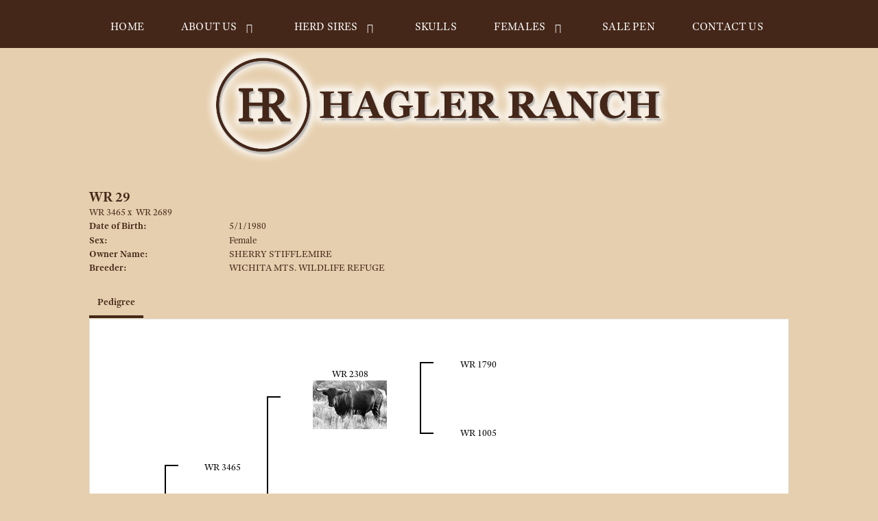

--- FILE ---
content_type: text/html; charset=utf-8
request_url: http://www.haglerlonghorns.com/Default.aspx?AnimalID=3673&Name=WR29&sid=1436
body_size: 42505
content:

<!DOCTYPE html>
<html>
<head id="Head1"><meta name="robots" content="noindex" /><title>
	WR 29
</title><meta name="Keywords" /><meta name="Description" /><meta name="copyright" content="2026&amp;nbsp;Hagler Longhorns" /><meta name="msvalidate.01" content="10AEC6DFD0F450EFBED6288FCA9D0301" />
        <meta name="viewport" content="width=device-width, initial-scale=1.0" />
    <style id="StylePlaceholder" type="text/css">
        </style><link href="/css/bootstrap.min.css" rel="stylesheet" /><link href="/font-awesome-4.7.0/css/font-awesome.min.css" rel="stylesheet" /><link rel="stylesheet" type="text/css" href="/javascript/magnific-popup/magnific-popup.css?v=1172017" />
    <script src="/javascript/HH_JScript.js" type="text/javascript"></script>
    <script src="/javascript/jquery-1.12.4.min.js" type="text/javascript"></script>
    <script src="/javascript/bootstrap.min.js" type="text/javascript"></script>    
    <script type="text/javascript" src='https://www.google.com/recaptcha/api.js'></script>

<script language="javascript" src="/javascript/animaldetailcarousel.js" ></script><meta property="og:image" content="http://www.haglerlonghorns.com/Sites/473/logo.png" /><link href="/Telerik.Web.UI.WebResource.axd?d=PMrIT5dOWaVYIcpFWUE4nM7uSL-evdKDcWDBRtdMmWKyhC_VmyOTM6RcCfxBLja5ORp1ecehI88FlTttEUegrlZIUmsWvMusFOwptMuEJWs-d42_Nk8v9Ha7DSp4chO10&amp;t=638840874637275692&amp;compress=1&amp;_TSM_CombinedScripts_=%3b%3bTelerik.Web.UI%2c+Version%3d2025.1.416.462%2c+Culture%3dneutral%2c+PublicKeyToken%3d121fae78165ba3d4%3aen-US%3aced1f735-5c2a-4218-bd68-1813924fe936%3a1e75e40c%3ad7e35272%3a505983de%3aa957bcf1" type="text/css" rel="stylesheet" /><link id="phResponsiveWebsiteCSS" rel="stylesheet" type="text/css" href="css/responsive.css?638929942655171721" /><link id="hostdefault" rel="stylesheet" type="text/css" href="/Sites/0/default.css?637479354207077143" /><link id="skindefault" rel="stylesheet" type="text/css" href="/Sites/473/Skins/skin.css?638959839544360192" /><link rel="icon" href="/Sites/473/image/favicon.png" /><link rel="apple-touch-icon" href="/Sites/473/image/favicon.png" /><link rel="icon" href="/Sites/473/image/favicon.png" /></head>
<body id="Body">
    <noscript>
        Your browser does not have javascript/scripting enabled. To proceed, you must enable
        javascript/scripting.
    </noscript>
    <form name="form1" method="post" action="http://www.haglerlonghorns.com/Default.aspx?AnimalID=3673&amp;Name=WR29&amp;sid=1436" id="form1" enctype="multipart/form-data" style="height: 100%;">
<div>
<input type="hidden" name="ScriptManager1_TSM" id="ScriptManager1_TSM" value="" />
<input type="hidden" name="StyleSheetManager1_TSSM" id="StyleSheetManager1_TSSM" value="" />
<input type="hidden" name="__EVENTTARGET" id="__EVENTTARGET" value="" />
<input type="hidden" name="__EVENTARGUMENT" id="__EVENTARGUMENT" value="" />
<input type="hidden" name="__VIEWSTATE" id="__VIEWSTATE" value="4bOPjUb3/LbK98NXgSW+IGRLBc5HFssZj8MfVERP+BXxtZioWd++8e1xsDLcApQv0AHXHj5VLOLRN/lSE7PF202bbWIqX3FbCKSVMi3AlzbllmUJPn9Q7HF2+87xtmgGjgKdE9oTJqe/+3FYhgcbQwFk2XCVUzbXZXF4d7FtwGxUBuf55mTjS9DpKmr4SwEgMtW8rc10gIzkyoOynhSSKLP3RGYQIIJsspYeiRKkkzG+ywR4YCmjCu/Rc+39t2s4wOayKrbstfARtebBpRjrXOhyXgSfq2dMIPdUomZG2e4ON/6iMHYsN3Hf3tHEUg85SQGViFVyzWzPhxbDYtZgs/L/vU3gT4XxU/AChGdrRlC33KKQL/Jo6ZD19o6kA/ApBVd6vwKTGFgvjTkkShW80dtsITeNwGPnU9lC3Q3tUXWPMVj3SPzOy67et/yyo2hJXY535g2g+ModIEvZBElFvc5jGu5HOsY1IhJrVSzFc7KObNMP0jZBYCssjVvoUxcMywk4RibJ3lrE6nXEZ1XYBcRtS2Ej+BqFmUSR9qpLED0zN1sf9EYCCms7V4BWfasVupr3co+A1jUaT0VbRFFT4stuJD3KntxaeTcBul4r88Uf8mt3QsFkXEYewgPapSvV/Zg/6/[base64]/MHCoZp3Se+yvn0u8vvg1esBflsZT7yXNTZb3mY5sA0Qth1Zr8gz2LhHQV7fA2xVfuGr3TswdgxJNSppN6pI1Ex1iRyVyWNaguK5ldHG+vH5L3/UmGQso2zm/hcoB5nkJBp9bHyHjUGtzUD/4UyEZeP7NxjqmRn1uMcwrwoGE+CtId9A6Tr5eFYIrwt0Y0z9MLSp0WEnhHssrxVf38wE1ei0cGang2oC9XuQxjzLDf+4avUsL4sIWFLm2NhT39Jh//hnrQuFleRFJZ0CT82UWisxA2JKESzJpW7cg3bsuqsFEaDsBvCOKM65AJXOg6tKYyz3DRqlXu/jScc0RQBqzsBsJ6D+oiLSsS19SbZv4dAoOYB/zwQUHnc+FHmMyGh1pd3gaKSiJO6Z4HIstBahWEYRCz2DqGOeettwK8ho6+YpaBOSdlOQHxSDd63HPDS1qWm1EuFkbvHOdLehyk3rcxmV6aWxeu9nHdONumllrgV5oOXU/rAarhnoNTJJ8yXE5FTIyJVzxIGQh6cjjO1XYVhjbAcZtfXQLsLmDp0IAH4G5RkCQmT4ZHyiiL/41oONK0c6e4wg5iHE+zJ3Y1OpkmXR/7M42WU4Kr76WXVLH41GK6CWJtozk6s330iGiw+9UXFNo8YmB+XNfOJMBZ0ZjEvvy+F0MF112DX/exkS67Vsd1qpxJRbU6cv9e9dAU3O9rIbyCYJPXs6UzAJn9nSMV1ALnxqsvvljq/O36asc4RxrSDTOqCl+6VEwFVbqjP5ku+uq2Ll/[base64]/de6pZlyz7MENVrg+GKxHH7pTgaDlIihQ0AYXrx0RammTcWz1Q08WfMnQkos4uh21A4L5UFveOukEtIvkr5a91wJxww6fGtppQ+ZV7o/WCuTT1VFgGPkaBrIZDULjk1LhXEN+qtCYFlT8qjK/fhcGrl4j7xmDd83KlpaeduwFcKJGeAqVufXUVSDbf4Jlz/oNDqvceWsaT7smEPeKl4CwFSUnN+3k5aY3ECt/YTDOKQD3GBzo2hP8AD5wykxwKbYJZdk1hD498Z1gbzMAXAai6LFKRlWREQ/0HY76jC+Ag7dF2iKhztuFqjOW2j0usmfMiOvQyYSsVshL7LQXV8G8uR8JibMoEfa2JqKPQY+pShLGc6oXMBTgiKtESRoV+OowxuF/oMyS5a/QCcYY7/wvOvS837lI8dMUFdJzzzlhCodlzIYMUuTpq/9i7Eq10nl0kLJw9tRDT/BrX2pojr55JwWQH2jV41h2RFOltaqLGITxjHi/ZeNxn+wrOouJCea+NY8S07ONpMgL3WC1aQ0Q0BIHRsF7T+89wLPnU6ZHZHw8T3kWxtJYwe1ho/BRf96rl5I5nX7OmaqFSUIjr6ocb9ZfWo0cSK089r9lXACVumkmqBVvA+N7D27ks9zgvgkgsFohMQQo8B6Dndd20mtOIiXDMwXcTZYJR6PZ1aY5ncZZUbJGUboBt/T1hWB83pyDERobYsBPkTyZL1DESfiyoJ1WlG85CW1JUgWZY0KzfGWVtDaTpl5vKH/nOevJRAJSIugiGSbe107h5uYLuHofAPmVU+hxPE17Ja5nxOn31rtfnjLnk42i293VzQ3xDW6d47KF7KXwNB8Kl6XhBUWcmW8adcA4zgwv54NXJLYkd/poQ6zLSNiAdO/Ras0vjLqIUxOzqguwhUsXlhJ84tti2mMbe48ePLU+CGCGvl/xryD0aT+wWTYErxSsZHgK8q1JzKxNVOAeR5zMW4DVHe7bqIvoTWW+s3Rdzi0alvRP1m2Doipt4FbwFfG7lINiXK0YWMZc8oooBByUKJN24XeKkEqui+6QaMmwhEx2vHvjkp7qu+5X3Q3sU5/iSZCn3L2/YYW4DG2boI4yUyU7yGjFkEOpmg2nK7gU4Z9Q/FJp/T+kJdiPqOvD4UDxMDxg5ZKO5vGiX9lmVMD9sV180rSISPtYlwcAUxB2bqn8oZIDgwutegRTMhK/2657GuaOKTdII0iblpvlOW/xdeTRfsb2Esw3sU2J+SQta91xo2/WnyEw4nPFUZMKeJebZdOqMkamuoX3VXqo0zjVq23FYFOcUuXBzFB536TGvqHJK4F+scRJ2t7Mv6mUKbnGQ3+Jonw=" />
</div>

<script type="text/javascript">
//<![CDATA[
var theForm = document.forms['form1'];
if (!theForm) {
    theForm = document.form1;
}
function __doPostBack(eventTarget, eventArgument) {
    if (!theForm.onsubmit || (theForm.onsubmit() != false)) {
        theForm.__EVENTTARGET.value = eventTarget;
        theForm.__EVENTARGUMENT.value = eventArgument;
        theForm.submit();
    }
}
//]]>
</script>


<script src="/WebResource.axd?d=pynGkmcFUV13He1Qd6_TZNZr42xUqmA1cu5uT6JWy71MV02kNwuLGL617JfsWitqyEH-aZNltMZEefcYkF3E3w2&amp;t=638901356248157332" type="text/javascript"></script>


<script src="/Telerik.Web.UI.WebResource.axd?_TSM_HiddenField_=ScriptManager1_TSM&amp;compress=1&amp;_TSM_CombinedScripts_=%3b%3bAjaxControlToolkit%2c+Version%3d4.1.50401.0%2c+Culture%3dneutral%2c+PublicKeyToken%3d28f01b0e84b6d53e%3aen-US%3a5da0a7c3-4bf6-4d4c-b5d5-f0137ca3a302%3aea597d4b%3ab25378d2%3bTelerik.Web.UI%2c+Version%3d2025.1.416.462%2c+Culture%3dneutral%2c+PublicKeyToken%3d121fae78165ba3d4%3aen-US%3aced1f735-5c2a-4218-bd68-1813924fe936%3a16e4e7cd%3a33715776%3af7645509%3a24ee1bba%3ac128760b%3a1e771326%3a88144a7a%3a8c2d243e" type="text/javascript"></script>
<div>

	<input type="hidden" name="__VIEWSTATEGENERATOR" id="__VIEWSTATEGENERATOR" value="CA0B0334" />
</div>
        <script type="text/javascript">
//<![CDATA[
Sys.WebForms.PageRequestManager._initialize('ScriptManager1', 'form1', ['tamsweb$pagemodule_AnimalDetail$uptPnlProgeny',''], [], [], 90, '');
//]]>
</script>

        
        <div>
            

<link href="https://use.fontawesome.com/releases/v5.12.1/css/all.css" rel="stylesheet">
    <link rel="stylesheet" href="https://use.typekit.net/tzw8hca.css">


<div id="amsweb_skinPageLayout" class="t-container t-container-fluid">
	<div class="t-container-inner">
		<header>
			<div class="t-row page-navigation">
				<div class="nav-container">
					
                                <nav class="navbar navbar-default adminHide">
                                    
<div class="radmenu-responsive">
<div id="amsweb_RADMENU1_radNavigation" class="RadNavigation RadNavigation_Default" style="height:30px;">
						<!-- 2025.1.416.462 --><div class="rnvRootGroupWrapper">
							<ul class="rnvRootGroup rnvGroup">
								<li class="rnvItem rnvFirst"><a class="rnvRootLink rnvLink" title="Home" href="/Default.aspx?action=home"><span class="rnvText">Home</span></a></li><li class="rnvItem"><a class="rnvRootLink rnvLink" title="About Us" href="/About-Us"><span class="rnvText">About Us</span><span class="rnvToggle radIcon"></span></a><div class="rnvSlide">
									<div class="radPopup rnvPopup">
										<ul class="rnvUL">
											<li class="rnvItem rnvFirst rnvLast"><a class="rnvLink" title="Around the Ranch" href="/Gallery"><span class="rnvText">Around the Ranch</span></a></li>
										</ul>
									</div>
								</div></li><li class="rnvItem"><a class="rnvRootLink rnvLink" title="Herd Sires" href="/Longhorn-Herd-Sires"><span class="rnvText">Herd Sires</span><span class="rnvToggle radIcon"></span></a><div class="rnvSlide">
									<div class="radPopup rnvPopup">
										<ul class="rnvUL">
											<li class="rnvItem rnvFirst rnvLast"><a class="rnvLink" title="Prospects" href="/Prospects"><span class="rnvText">Prospects</span></a></li>
										</ul>
									</div>
								</div></li><li class="rnvItem"><a class="rnvRootLink rnvLink" title="Skulls" href="/Skulls"><span class="rnvText">Skulls</span></a></li><li class="rnvItem"><a class="rnvRootLink rnvLink" title="Females" href="/Females"><span class="rnvText">Females</span><span class="rnvToggle radIcon"></span></a><div class="rnvSlide">
									<div class="radPopup rnvPopup">
										<ul class="rnvUL">
											<li class="rnvItem rnvFirst"><a class="rnvLink" title="80&quot;" href="/80"><span class="rnvText">80"</span></a></li><li class="rnvItem"><a class="rnvLink" title="70&quot;" href="/70"><span class="rnvText">70"</span></a></li><li class="rnvItem"><a class="rnvLink" title="Rising Stars" href="/Rising-Stars"><span class="rnvText">Rising Stars</span></a></li><li class="rnvItem"><a class="rnvLink" title="2023" href="/2023-longhorns"><span class="rnvText">2023</span></a></li><li class="rnvItem"><a class="rnvLink" title="2024" href="/2024"><span class="rnvText">2024</span></a></li><li class="rnvItem rnvLast"><a class="rnvLink" title="2025" href="/2025-Heifers"><span class="rnvText">2025</span></a></li>
										</ul>
									</div>
								</div></li><li class="rnvItem"><a class="rnvRootLink rnvLink" title="Sale Pen" href="/Longhorn-Sale-Pen"><span class="rnvText">Sale Pen</span></a></li><li class="rnvItem rnvLast"><a class="rnvRootLink rnvLink" title="Contact Us" href="/Contact-Us"><span class="rnvText">Contact Us</span></a></li>
							</ul>
						</div><div class="rnvHiddenGroups">
							
						</div><input id="amsweb_RADMENU1_radNavigation_ClientState" name="amsweb_RADMENU1_radNavigation_ClientState" type="hidden" />
					</div>
</div>

                                </nav>
                            
				</div>
			</div>
		</header><div class="t-row adminHide page-logo2">
			
                <div class="logo2-container">
                    <div class="logo2-content-container">
                        <a class="adminHide logo2" href="/">
                            <img src="/Sites/473/Skins/images/logo.png" alt="Hagler Ranch Logo" height="68" width="700">
                        </a>
                    </div>
                </div>
            
		</div><div class="content-container main-content">
			<div class="t-col t-col-12">
				<div class="t-col-inner">
					
                    <div id="amsweb_contentpane"><div id="amsweb_PageModulePanelOuterpagemodule_AnimalDetail" class="PageModulePanelOuter">
						<div id="amsweb_PageModulePanelpagemodule_AnimalDetail" class="PageModulePanel">
							

<style type="text/css">
    .Content_Wrapper, .Boxes_Wrapper {
        overflow: hidden;
        position: relative; /* set width ! */
    }

    .Content, .Boxes_Content {
        position: absolute;
        top: 0;
        left: 0;
    }

    .Boxes {
        width: 400px;
        height: 100px;
    }

    .Boxes_Wrapper {
        width: 400px;
        height: 116px;
        top: 0px;
        left: 5px;
        white-space: nowrap;
    }

        .Boxes_Wrapper img {
            display: inline;
        }

    .BoxesSlider {
        width: 400px;
        margin: 4px 0 0px;
    }

        .BoxesSlider .radslider {
            margin: 0 auto;
        }

    .infiniteCarousel {
        position: relative;
        height: 120px;
        text-align: center;
        overflow: hidden;
    }

        .infiniteCarousel .wrapper {
            width: 272px;
            overflow: auto;
            min-height: 11em;
            position: absolute;
            left: 0;
            right: 0;
            top: 0;
            height: 120px;
            margin: 0 auto;
        }

            .infiniteCarousel .wrapper ul {
                width: 9999px;
                list-style-image: none;
                list-style-position: outside;
                list-style-type: none;
                position: absolute;
                top: 0;
                margin: 0;
                padding: 0;
            }

        .infiniteCarousel ul li {
            display: block;
            float: left;
            width: 136px;
            height: 110px;
            padding-top: 10px;
            font-size: 11px;
            font-family: Arial;
            text-align: center;
            margin: 0 auto;
        }

            .infiniteCarousel ul li b {
                font-size: 11.5px;
                font-weight: 700;
                font-family: Arial;
                display: block;
                margin-top: 7px;
            }

            .infiniteCarousel ul li a, .infiniteCarousel ul li a:active, .infiniteCarousel ul li a:visited {
                text-decoration: none;
                border: hidden;
                border: 0;
                border: none;
            }

        .infiniteCarousel .forward {
            background-position: 0 0;
            right: 0;
            display: block;
            background: url(/Images/next.gif) no-repeat 0 0;
            text-indent: -9999px;
            position: absolute;
            top: 10px;
            cursor: pointer;
            height: 66px;
            width: 27px;
        }

        .infiniteCarousel .back {
            background-position: 0 -72px;
            left: 0;
            display: block;
            background: url(/Images/prev.gif) no-repeat 0 0;
            text-indent: -999px;
            position: absolute;
            top: 10px;
            cursor: pointer;
            height: 66px;
            width: 27px;
        }

        .infiniteCarousel .thumbnail {
            width: 108px;
        }

    a img {
        border: none;
    }

    .addthis_counter, .addthis_counter .addthis_button_expanded {
        color: #000 !important;
    }

    .animalMedical td.rgSorted {
        background-color: #fff !important;
    }

    .animalMedical th.rgSorted {
        border: 1px solid;
        border-color: #fff #dcf2fc #3c7fb1 #8bbdde;
        border-top-width: 0;
        background: 0 -2300px repeat-x #a6d9f4 url(/WebResource.axd?d=GGZuOoGk3rktUs6hQ4y52R0V5dTjV4oW5fpDU3d6XmNsF4laJnOh1Ck4RhYZH4bDenKzZ9KeDhaP4LrwlE8AS0AfYuBf-ccWkDQ6xbX1KVp4qZhB0Ly-EZl99rh3Hr2aa0To_bbdG6NXSXdqEXJ-u8QKBzQQXTYYTg_sgdFChZA1&t=636138644440371322);
    }
</style>
<script language="javascript" type="text/javascript">
    $(document).ready(function () {
        showCarousel();
    });

    function showCarousel() {
        $('.infiniteCarousel').infiniteCarousel();
        $(".infiniteCarousel").show();
    }

    var initialValue;
    var initialValue2;

    function HandleClientLoaded2(sender, eventArgs) {
        initialValue2 = sender.get_minimumValue();
        HandleClientValueChange2(sender, null);
    }

    function HandleClientValueChange2(sender, eventArgs) {
        var wrapperDiv = document.getElementById('boxes_wrapper');
        var contentDiv = document.getElementById('boxes_content');

        var oldValue = (eventArgs) ? eventArgs.get_oldValue() : sender.get_minimumValue();
        var change = sender.get_value() - oldValue;

        var contentDivWidth = contentDiv.scrollWidth - wrapperDiv.offsetWidth;
        var calculatedChangeStep = contentDivWidth / ((sender.get_maximumValue() - sender.get_minimumValue()) / sender.get_smallChange());

        initialValue2 = initialValue2 - change * calculatedChangeStep;

        if (sender.get_value() == sender.get_minimumValue()) {
            contentDiv.style.left = 0 + 'px';
            initialValue2 = sender.get_minimumValue();
        }
        else {
            contentDiv.style.left = initialValue2 + 'px';
        }
    }

    function loadLargeImage(filename, videoUrl,  date, comments, CourtesyOf) {
        var imgUrl = "/Photos/" + filename.replace("_thumb", "");

        // clear any video iframes
        $("#amsweb_pagemodule_AnimalDetail_divMainImageVideo").children().remove();

        // toggle visibility of video player and image viewer
        $("#amsweb_pagemodule_AnimalDetail_divMainImagePhoto").css("visibility", videoUrl ? "hidden" : "visible");
        $("#amsweb_pagemodule_AnimalDetail_divMainImageVideo").css("visibility", videoUrl ? "visible" : "hidden");

        // process image as normal
        $("#amsweb_pagemodule_AnimalDetail_divMainImagePhoto").css("height", "auto");
        $("#amsweb_pagemodule_AnimalDetail_imgAnimal")[0].style.height = "";
        $("#amsweb_pagemodule_AnimalDetail_imgAnimal")[0].src = imgUrl;
        var onclick = $("#amsweb_pagemodule_AnimalDetail_hypLargeImage")[0].getAttribute("onclick");

        if (typeof (onclick) != "function") {
            $("#amsweb_pagemodule_AnimalDetail_hypLargeImage")[0].setAttribute('onClick', 'window.open("' + imgUrl + '","window","toolbar=0,directories=0,location=0,status=1,menubar=0,resizeable=1,scrollbars=1,width=850,height=625")');
        } else {
            $("#amsweb_pagemodule_AnimalDetail_hypLargeImage")[0].onclick = function () { window.open('"' + imgUrl + '"', "window", "toolbar=0,directories=0,location=0,status=1,menubar=0,resizeable=1,scrollbars=1,width=850,height=625"); };
        }
        $("#amsweb_pagemodule_AnimalDetail_litImageDate")[0].innerHTML = "";
        if (date != "")
            $("#amsweb_pagemodule_AnimalDetail_litImageDate")[0].innerHTML = "Date of Photo: " + date.replace(" 12:00:00 AM", "");
        $("#amsweb_pagemodule_AnimalDetail_litImageDescription")[0].innerHTML = "";
        if (CourtesyOf != "")
            $("#amsweb_pagemodule_AnimalDetail_litImageDescription")[0].innerHTML = "Courtesy of " + CourtesyOf;

        $("#imageComments")[0].innerHTML = "";
        if (comments != "")
            $("#imageComments")[0].innerHTML = comments;

        // add video embed or hide it
        if (videoUrl) {
            // squish the image (since we're using visibility instead of display)
            $("#amsweb_pagemodule_AnimalDetail_divMainImagePhoto").css("height", "0");

            // build the embed element
            videoUrl = videoUrl.replace("&t=", "?start=");
            var embed = "<iframe style=\"width: 100%; height: 250px;\" src=\"https://www.youtube.com/embed/";
            embed += videoUrl;
            embed += "\" frameborder=\"0\" allow=\"accelerometer; autoplay; encrypted-media; gyroscope; picture-in-picture\" allowfullscreen></iframe>";

            // add the youtube embed iframe
            $("#amsweb_pagemodule_AnimalDetail_divMainImageVideo").append(embed);
        }
    }

</script>

<script src="javascript/jellekralt_responsiveTabs/js/jquery.responsiveTabs.js?v=2"></script>
<link type="text/css" rel="stylesheet" href="javascript/jellekralt_responsiveTabs/css/responsive-tabs.css" />

<div class="t-container t-container-fluid">
								<div class="t-container-inner">
									<div class="t-row">
										<div class="t-col t-col-7 t-col-xs-12 t-col-sm-12">
											<div class="t-col-inner">
												
                    <!-- Right Hand Column Animal Details -->
                    <div class="t-row">
													<div class="t-col t-col-12">
														<div class="t-col-inner">
															
                                <!-- Animal Name -->
                                
                                <h2 class="PageHeadingTitle" style="margin: 0px; padding: 0px;">
                                    WR 29</h2>
                            
														</div>
													</div>
												</div>
                    <div class="t-row">
													<div id="amsweb_pagemodule_AnimalDetail_tcolSireDam" class="t-col t-col-12">
														<div class="t-col-inner">
															
                                <!-- Animal Father x Mother -->
                                <a href='/Default.aspx?AnimalID=1215&Name=WR3465&sid=1436'>WR 3465</a>
                                x&nbsp;
                                <a href='/Default.aspx?AnimalID=12432&Name=WR2689&sid=1436'>WR 2689</a>
                            
														</div>
													</div>
												</div>
                    <!-- Animal Date of Birth -->
                    <div id="amsweb_pagemodule_AnimalDetail_tRowDOB" class="t-row">
													<div class="t-col t-col-4 t-col-xs-12 t-col-sm-12">
														<div class="t-col-inner">
															
                                <span class="fieldLabel">Date of Birth:</span>
                            
														</div>
													</div><div class="t-col t-col-4 t-col-xs-12 t-col-sm-12">
														<div class="t-col-inner">
															
                                5/1/1980
                            
														</div>
													</div>
												</div>
                    <!-- Description information -->
                    <div class="t-row">
													<div class="t-col t-col-4 t-col-xs-12 t-col-sm-12 fieldLabel">
														<div class="t-col-inner">
															
                                
                            
														</div>
													</div><div class="t-col t-col-8 t-col-xs-12 t-col-sm-12">
														<div class="t-col-inner">
															
                                
                            
														</div>
													</div>
												</div>
                    <!-- Animal Info detail rows -->
                    
                            <div class="t-row">
													<div class="t-col t-col-4 t-col-xs-12 t-col-sm-12">
														<div class="t-col-inner">
															
                                        <span class="fieldLabel">
                                            Sex:
                                        </span>
                                    
														</div>
													</div><div class="t-col t-col-8 t-col-xs-12 t-col-sm-12">
														<div class="t-col-inner">
															
                                        <div class="animal-detail-comments">
                                            Female
                                        </div>
                                    
														</div>
													</div>
												</div>
                        
                            <div class="t-row">
													<div class="t-col t-col-4 t-col-xs-12 t-col-sm-12">
														<div class="t-col-inner">
															
                                        <span class="fieldLabel">
                                            Owner Name:
                                        </span>
                                    
														</div>
													</div><div class="t-col t-col-8 t-col-xs-12 t-col-sm-12">
														<div class="t-col-inner">
															
                                        <div class="animal-detail-comments">
                                            SHERRY STIFFLEMIRE
                                        </div>
                                    
														</div>
													</div>
												</div>
                        
                            <div class="t-row">
													<div class="t-col t-col-4 t-col-xs-12 t-col-sm-12">
														<div class="t-col-inner">
															
                                        <span class="fieldLabel">
                                            Breeder:
                                        </span>
                                    
														</div>
													</div><div class="t-col t-col-8 t-col-xs-12 t-col-sm-12">
														<div class="t-col-inner">
															
                                        <div class="animal-detail-comments">
                                            WICHITA MTS. WILDLIFE REFUGE
                                        </div>
                                    
														</div>
													</div>
												</div>
                        
                    
                    <!-- Other site -->
                    
                    <div class="t-row">

												</div>
                
											</div>
										</div>
									</div><div class="t-row animal-detail-tabs">
										<div id="amsweb_pagemodule_AnimalDetail_viewAnimal" class="t-col t-col-12">
											<div class="t-col-inner">
												
                    <div id="tabsAnimalInfo">
                        <ul>
                            <li id="amsweb_pagemodule_AnimalDetail_tpPedigree"><a href="#tabPedigree">Pedigree</a></li>
                            
                            
                            
                            
                            
                            
                            
                            
                            
                        </ul>

                        <div id="tabPedigree">
                            <div id="amsweb_pagemodule_AnimalDetail_trowPedigree" class="t-row">
													<div class="t-col t-col-12 table-responsive animal-pedigree scrollbar-outer">
														<div class="t-col-inner">
															
                                        
<style>
    #pedigree {
        height: 800px;
    }

        #pedigree td {
            padding-left: 10px;
            padding-right: 10px;
            margin: 0px;
        }

    a.crumbImage img {
        min-width: 108px;
    }

    .line {
        border-top: solid 2px black;
        border-bottom: solid 2px black;
        border-left: solid 2px black;
        width: 20px;
    }

    .line-big {
        height: 405px;
    }

    .line-medium {
        height: 205px;
    }

    .line-small {
        height: 105px;
    }
</style>

<table id="pedigree">
    <tbody>
        <tr>
            <td valign="middle" align="center" rowspan="8">
                WR 29
                <br />
                <a id="amsweb_pagemodule_AnimalDetail_ctrlPedigree_imgRoot" title="WR 29" class="crumbImage"></a>
            </td>
            <td valign="middle" align="center" rowspan="8">
                <div class="line line-big"></div>
            </td>
            <td valign="middle" align="center" rowspan="4" height="400px">
                <div class="pedigreeLink">
                    <span><a href='Default.aspx?AnimalID=1215&Name=WR3465&sid=1436'>WR 3465</a>
                </div>
                <a id="amsweb_pagemodule_AnimalDetail_ctrlPedigree_imgSire" title="WR 3465" class="crumbImage" href="Default.aspx?AnimalID=1215&amp;Name=WR3465"></a>
            </td>
            <td valign="middle" align="center" rowspan="4">
                <div class="line line-medium"></div>
            </td>
            <td valign="middle" align="center" rowspan="2" height="200px">
                <div class="pedigreeLink">
                    <span><a href='Default.aspx?AnimalID=2328&Name=WR2308&sid=1436'>WR 2308</a>
                </div>
                <a id="amsweb_pagemodule_AnimalDetail_ctrlPedigree_imgSireSire" title="WR 2308" class="crumbImage" href="Default.aspx?AnimalID=2328&amp;Name=WR2308"><img title="WR 2308" src="Photos/WR2308_thumb.jpg" alt="" style="border-width:0px;" /></a>
            </td>
            <td align="middle" align="center" rowspan="2">
                <div class="line line-small"></div>
            </td>
            <td valign="middle" align="center" height="100px">
                <div class="pedigreeLink">
                    <span><a href='Default.aspx?AnimalID=4463&Name=WR1790&sid=1436'>WR 1790</a>
                </div>
                <a id="amsweb_pagemodule_AnimalDetail_ctrlPedigree_imgSireSireSire" title="WR 1790" class="crumbImage" href="Default.aspx?AnimalID=4463&amp;Name=WR1790"></a>
            </td>
        </tr>
        <tr>
            <td valign="middle" align="center" height="100px">
                <div class="pedigreeLink">
                    <span><a href='Default.aspx?AnimalID=4726&Name=WR1005&sid=1436'>WR 1005</a>
                </div>
                <a id="amsweb_pagemodule_AnimalDetail_ctrlPedigree_imgSireSireDam" title="WR 1005" class="crumbImage" href="Default.aspx?AnimalID=4726&amp;Name=WR1005"></a>
            </td>
        </tr>
        <tr>
            <td valign="middle" align="center" rowspan="2" height="200px">
                <div class="pedigreeLink">
                    <span><a href='Default.aspx?AnimalID=5604&Name=WR1850&sid=1436'>WR 1850</a>
                </div>
                <a id="amsweb_pagemodule_AnimalDetail_ctrlPedigree_imgSireDam" title="WR 1850" class="crumbImage" href="Default.aspx?AnimalID=5604&amp;Name=WR1850"><img title="WR 1850" src="Photos/wr1850_thumb.jpg" alt="" style="border-width:0px;" /></a>
            </td>
            <td valign="middle" align="center" rowspan="2">
                <div class="line line-small"></div>
            </td>
            <td valign="middle" align="center" height="100px">
                <div class="pedigreeLink">
                    <span><a href='Default.aspx?AnimalID=3391&Name=WR1290&sid=1436'>WR 1290</a>
                </div>
                <a id="amsweb_pagemodule_AnimalDetail_ctrlPedigree_imgSireDamSire" title="WR 1290" class="crumbImage" href="Default.aspx?AnimalID=3391&amp;Name=WR1290"></a>
            </td>
        </tr>
        <tr>
            <td valign="middle" align="center" height="100px">
                <div class="pedigreeLink">
                    <span><a href='Default.aspx?AnimalID=3818&Name=WR977&sid=1436'>WR 977</a>
                </div>
                <a id="amsweb_pagemodule_AnimalDetail_ctrlPedigree_imgSireDamDam" title="WR 977" class="crumbImage" href="Default.aspx?AnimalID=3818&amp;Name=WR977"></a>
            </td>
        </tr>
        <tr>
            <td valign="middle" align="center" rowspan="4" height="400px">
                <div class="pedigreeLink">
                    <span><a href='Default.aspx?AnimalID=12432&Name=WR2689&sid=1436'>WR 2689</a>
                </div>
                <a id="amsweb_pagemodule_AnimalDetail_ctrlPedigree_imgDam" title="WR 2689" class="crumbImage" href="Default.aspx?AnimalID=12432&amp;Name=WR2689"></a>
            </td>
            <td valign="middle" align="center" rowspan="4">
                <div class="line line-medium"></div>
            </td>
            <td valign="middle" align="center" rowspan="2" height="200px">
                <div class="pedigreeLink">
                    
                </div>
                <a id="amsweb_pagemodule_AnimalDetail_ctrlPedigree_imgDamSire" class="crumbImage"></a>
            </td>
            <td valign="middle" align="center" rowspan="2">
                <div class="line line-small"></div>
            </td>
            <td valign="middle" align="center" height="100px">
                <div class="pedigreeLink">
                    
                </div>
                <a id="amsweb_pagemodule_AnimalDetail_ctrlPedigree_imgDamSireSire" class="crumbImage"></a>
            </td>
        </tr>
        <tr>
            <td valign="middle" align="center" height="100px">
                <div class="pedigreeLink">
                    
                </div>
                <a id="amsweb_pagemodule_AnimalDetail_ctrlPedigree_imgDamSireDam" class="crumbImage"></a>
            </td>
        </tr>
        <tr>
            <td valign="middle" align="center" rowspan="2" height="200px">
                <div class="pedigreeLink">
                    
                </div>
                <a id="amsweb_pagemodule_AnimalDetail_ctrlPedigree_imgDamDam" class="crumbImage"></a>
            </td>
            <td valign="middle" align="center" rowspan="2">
                <div class="line line-small"></div>
            </td>
            <td valign="middle" align="center" height="100px">
                <div class="pedigreeLink">
                    
                </div>
                <a id="amsweb_pagemodule_AnimalDetail_ctrlPedigree_imgDamDamSire" class="crumbImage"></a>
            </td>
        </tr>
        <tr>
            <td valign="middle" align="center" height="100px">
                <div class="pedigreeLink">
                    
                </div>
                <a id="amsweb_pagemodule_AnimalDetail_ctrlPedigree_imgDamDamDam" class="crumbImage"></a>
            </td>
        </tr>
    </tbody>
</table>

                                    
														</div>
													</div>
												</div>
                        </div>
                        <div id="tabHonorsAwards">
                            
                        </div>
                        <div id="tabSemen">
                            
                        </div>
                        <div id="tabEmbryo">
                            
                        </div>
                        <div id="tabBreeding">
                            
                        </div>
                        <div id="tabMeasurementHistory">
                            
                        </div>
                        <div id="tabMedical">
                            
                        </div>
                        <div id="tabRelevant">
                            
                        </div>
                        <div id="tabProgeny">
                            <div id="amsweb_pagemodule_AnimalDetail_uptPnlProgeny">
													
                                    
                                
												</div>
                        </div>
                        <div id="tabComments">
                            
                        </div>
                    </div>
                
											</div>
										</div>
									</div>
								</div>
							</div>
<script src="/javascript/jquery.scrollbar.min.js"></script>
<script>
    $('#tabsAnimalInfo').responsiveTabs({
        startCollapsed: 'accordion'
    });
    $(function () {
        $(".animal-detail-comments iframe").wrap("<div class='animal-detail-video'></div>");
    });
    jQuery(document).ready(function () {
        jQuery('.scrollbar-outer').scrollbar();
    });
</script>

						</div>
					</div></div>
                
				</div>
			</div>
		</div><footer class="t-row page-bottom adminHide">
			<div class="content-container">
				<div class="t-col t-col-4 t-col-xs-12 t-col-sm-12 bottom-left-col">
					<div class="t-col-inner">
						
                              <div itemscope itemtype="http://schema.org/Organization" class="form-group">
                                <div itemprop="name">Hagler Longhorns</div>
                                  Keith and Marcia Hagler
                                <div itemprop="address, city, state">3400 FM 1331 Taylor, TX 76574</div>
                                  <a href="tel:512035208518<" itemprop="telephone">Office: 512-352-8518</a><br>
                                <a href="tel:5129143333<" itemprop="telephone">Cell: 512-914-3333</a><br>
                                <a href="mailto:khagler@taylorautocredit.com" itemprop="email">khagler@taylorautocredit.com</a><br>
                            </div>
                        
					</div>
				</div><div class="t-col t-col-4 t-col-xs-12 t-col-sm-12 bottom-middle-col">
					<div class="t-col-inner">
						
                            <a href="https://www.facebook.com/" target="_blank">
                                        <i class="fab fa-facebook-f"></i></a><br>
                                    <div class="page-bottom-links">
                                <ul>
                                    <li>
                                        <a id="amsweb_Privacy1_hypPrivacy" class="SkinObject" href="PrivacyPolicy">Privacy Policy</a>
                                    </li>
                                    <li>
                                        <a id="amsweb_Terms1_hypTerms" class="SkinObject" href="TermsOfUse">Terms Of Use</a>
                                    </li>
                                    <li>
                                        <a id="amsweb_LOGINLINK1_hypLogin" class="SkinObject" href="javascript:popwin(&#39;https://www.hiredhandams.com/admin/default.aspx&#39;,&#39;toolbar=0,directories=0,location=0,status=1,menubar=0,scrollbars=1,menubar=0,titlebar=0,resizable=1&#39;,&#39;&#39;,&#39;&#39;)">Login</a>
                                    </li>
                                </ul>
                            </div>
                            <span id="amsweb_Copyright2_lblDate" class="SkinObject copyright">©2026 Hagler Longhorns</span><br>
                            <a id="amsweb_HHLOGO1_hypLogo" title="Hired Hand Software" class="HHLogo" href="http://www.hiredhandsoftware.com" style="display:inline-block;height:60px;"><img title="Hired Hand Software" src="images/logoMedium.png" alt="" style="border-width:0px;" /></a>
                        
					</div>
				</div><div class="t-col t-col-4 t-col-xs-12 t-col-sm-12 bottom-right-col">
					<div class="t-col-inner">
						<br>
                                <div itemscope itemtype="http://schema.org/Organization" class="form-group">
                                <div itemprop="name">Consultant</div>
                                  Justin Rombeck<br>
                                <a href="tel:8165361083<" itemprop="telephone">Cell: 816-536-1083</a><br>
                                <a href="mailto:justinthelonghornman@gmail.com" itemprop="email">justinthelonghornman@gmail.com</a><br>
                            </div>
                        
					</div>
				</div>
			</div>
		</footer>
	</div>
</div>
    
            <!-- Script to Activate the Carousel -->
    <script>
    $('.carousel').carousel({
        interval: 3000 //changes the speed
    })
    </script> 

<!-- Global site tag (gtag.js) - Google Analytics -->
<script async src="https://www.googletagmanager.com/gtag/js?id=G-WTY61KLR1T"></script>
<script>
window.dataLayer = window.dataLayer || [];
function gtag(){dataLayer.push(arguments);}
gtag('js', new Date());

gtag('config', 'G-WTY61KLR1T');
</script>


        </div>
    

<script type="text/javascript">
//<![CDATA[
window.__TsmHiddenField = $get('ScriptManager1_TSM');;(function() {
                        function loadHandler() {
                            var hf = $get('StyleSheetManager1_TSSM');
                            if (!hf._RSSM_init) { hf._RSSM_init = true; hf.value = ''; }
                            hf.value += ';Telerik.Web.UI, Version=2025.1.416.462, Culture=neutral, PublicKeyToken=121fae78165ba3d4:en-US:ced1f735-5c2a-4218-bd68-1813924fe936:1e75e40c:d7e35272:505983de:a957bcf1';
                            Sys.Application.remove_load(loadHandler);
                        };
                        Sys.Application.add_load(loadHandler);
                    })();Sys.Application.add_init(function() {
    $create(Telerik.Web.UI.RadNavigation, {"_renderMode":2,"_skin":"Default","clientStateFieldID":"amsweb_RADMENU1_radNavigation_ClientState","collapseAnimation":"{\"type\":12,\"duration\":200}","expandAnimation":"{\"type\":12,\"duration\":0}","nodesData":[{"text":"Home","navigateUrl":"/Default.aspx?action=home"},{"text":"About Us","navigateUrl":"/About-Us","nodes":[{"text":"Around the Ranch","navigateUrl":"/Gallery"}]},{"text":"Herd Sires","navigateUrl":"/Longhorn-Herd-Sires","nodes":[{"text":"Prospects","navigateUrl":"/Prospects"}]},{"text":"Skulls","navigateUrl":"/Skulls"},{"text":"Females","navigateUrl":"/Females","nodes":[{"text":"80\"","navigateUrl":"/80"},{"text":"70\"","navigateUrl":"/70"},{"text":"Rising Stars","navigateUrl":"/Rising-Stars"},{"text":"2023","navigateUrl":"/2023-longhorns"},{"text":"2024","navigateUrl":"/2024"},{"text":"2025","navigateUrl":"/2025-Heifers"}]},{"text":"Sale Pen","navigateUrl":"/Longhorn-Sale-Pen"},{"text":"Contact Us","navigateUrl":"/Contact-Us"}]}, {"nodeClicking":OnClientNodeClicking,"nodeMouseEnter":OnClientNodeMouseEnter,"nodeMouseLeave":OnClientNodeMouseLeave}, null, $get("amsweb_RADMENU1_radNavigation"));
});
//]]>
</script>
</form>
    <script src="/javascript/radMenuResponsive.js" type="text/javascript"></script>
</body>
</html>


--- FILE ---
content_type: text/css
request_url: http://www.haglerlonghorns.com/Sites/473/Skins/skin.css?638959839544360192
body_size: 7652
content:
body {
    color: #442719;
    font-family: "adobe-text-pro", serif;
    font-weight: 400;
    font-style: normal;
    font-size: 14px;
    background-color: #e6cfae;
}

.fa{
    display: inline-block;
    font: normal normal normal 14px/1 FontAwesome;
    font-size: 20px;
    text-rendering: auto;
    -webkit-font-smoothing: antialiased;
}

.carousel,
.item,
.active {
    height: 100%;
}

.carousel-inner {
    height: 500px;
}

.carousel-indicators {
    letter-spacing: 10px;
    bottom: 0px;
}

.carousel-indicators li {
    color: rgba(250,250,250,.5);
    border: 2px;
    background-color: transparent;
    border-style: solid;
    border-radius: 10px;
}

.carousel-indicators .active {
    background-color: #fff;
}

.fill {
    width: 100%;
    height: 100%;
    background-position: center;
    -webkit-background-size: cover;
    -moz-background-size: cover;
    background-size: cover;
    -o-background-size: cover;
}


UL LI {
    list-style-type: none;
}

a {
    color: #442719;
}

a:hover {
    color: #442719;
    text-decoration: none;
    font-weight: 700;
}


h1,h2,h3,h4,h5,h6 {
    font-style: normal;
    color: #442719;
    text-transform: none;
    font-weight: 700;
    text-transform: uppercase;
}

h1{
    margin-top: 0px;
    font-size: 2em;
}

h2{
    font-size: 1.5em;
}

h3{
    margin-top: 0px;
    font-size: 1.25em;
}

h4{
    font-size: 1em;

}

a[href*="tel:"]{
    text-decoration: none !important;
}

hr {
    height: 0px;
    border-style: solid;
    border-color: #442719;
    border-width: 1px;
    width: 150px;
}

.btn{
    color: #fff !important;
    text-decoration: none !important;
    padding: 5px 20px;
    font-size: 1.2em;
    border-radius: 0px;
    font-weight: 400;
}

.btn-primary {
    background: #442719;
    border-color: #442719;
}

.btn-primary:hover {
    background-color: #442719;
    border-color: #442719;
    font-weight: 700;
}

.btn-default{
    background: #442719;
    border-color: #442719;
}

.btn-default:hover{
    background-color: #442719;
    border-color: #442719;
    font-weight: 700;

}

.animal-detail-btns .fa-envelope-o:before{
    content: "\f0e0";
}

.t-container-fluid{
    max-width: 100% !important;
}

.content-container{
    max-width: 1080px;
    margin: 0 auto;
}

.main-content{
    overflow: hidden;
    padding: 30px 0px;
    min-height: 500px;
}


.page-navigation{
    background: #442719;
    font-style: normal;
    font-weight: 400;
    text-transform: uppercase;
    height: 70px;
}

.navbar {
    margin-bottom: 0px !important;
}

.navbar-header{
    min-height: 80px;
}

.nav-container{
    max-width: 1080px;
    margin: 0 auto;
}

.navbar-default{
    background-color: #442719 !important;
    border: 0 !important;
}

.RadNavigation .rnvMore.rnvRight{
    border: 0;
    margin: 8px 0px 0px 20px;
    padding: 27px 0px 15px 0px;
}

.RadNavigation .rnvHovered.rnvMore.rnvRight, .RadNavigation .rnvSelected.rnvMore.rnvRight{
    margin-right: 0px;
}

.RadNavigation .rnvRootGroupWrapper{
    border: 0;
    text-align: center;
    padding-top: 12px;
}

.rnvLink, .rnvLink:hover, .rnvLink:active, .rnvLink:focus{
    color: #fff;
}

.rnvLink:hover{
    color: #fff;
    font-weight: 700;
}

.RadNavigation .rnvRootLink{
    border: none;
    padding: 17px 30px 0px 25px;
    font-size: 16px;
    letter-spacing: 0.2px;
    text-transform: uppercase;
    padding-bottom: 10px;
}

.rnvPopup{
    border: 0;
    background-color: #442719;
    margin-top: 0px;
}

.RadNavigation .rnvMore{
    display: inline-block;
    color: #fff;
    font: normal normal normal 14px/1 FontAwesome;
    font-size: 14px;
    text-rendering: auto;
    -webkit-font-smoothing: antialiased;
    -moz-osx-font-smoothing: grayscale;
    font-size: 28px;
    height: auto;
    right: 10px;
}

.RadNavigation .rnvMore:hover{
    color: #fff;
    border: none;
    font-weight: 700;
}

.RadNavigation .rnvMore:before {
    float: left;
    content: "\f0c9";
    left: 0;
    width: auto;
}

.rnvMorePopup {
    background-color: #442719;
    margin-top: 0px;
}

.rnvMorePopup .rnvLink .rnvToggle {
    right: 15px;
    top: 14px;
}

.rnvPopup .rnvLink {
    padding: 14px 36px 10px 34px;
    font-size: 16px;
    font-style: normal;
    font-weight: 400;
    color: #fff;
    text-transform: uppercase;
}

.rnvLink .radIcon {
    font-size: 15px;
    width: 29px;
    height: 20px;
    line-height: 28px;
}


.t-container-fluid{
    max-width: 100% !important;
}

.logo{
    display: inline-block;
    padding: 5px 10px 10px 10px;
    max-width: 700px;
}

.page-logo{
    background-color: transparent;
    margin-top: 0px;
    margin-bottom: 0px;
    border: 0px;
    padding-top: 20px;
    padding-bottom: 10px;
    z-index: 1;
}

.logo-container{
    display: table;
    height: 100%;
    width: 100%;
    margin-top: -505px;
}

.logo-content-container{
    display: table-cell;
    text-align: center;
    vertical-align: middle;
}

.logo2{
    display: inline-block;
    padding: 5px 10px 10px 10px;
    max-width: 700px;
}

.page2-logo{
    background-color: transparent;
    margin-top: 0px;
    margin-bottom: 0px;
    border: 0px;
    padding-top: 20px;
    padding-bottom: 10px;
    z-index: 1;
}

.logo2-container{
    display: table;
    height: 100%;
    width: 100%;
}

.logo2-content-container{
    display: table-cell;
    text-align: center;
    vertical-align: middle;
}

.page-bottom {
    color: #fff;
    background: url(images/pagebottom.jpg) center no-repeat;
    background-size: cover;
    text-align: center;
    padding-top: 10px;
    font-size: 14px;
    padding-bottom: 0px;
    min-height: 145px;
    line-height: 1.2em;
}

.page-bottom a{
    color: #fff;
}

.page-bottom a:hover{
    color: #fff;
    font-weight: 700;
}

.page-bottom-links ul {
    margin: 0;
    padding: 0;
}

.page-bottom-links ul li {
    list-style-type: none;
    display: inline;
}

.page-bottom-links li:not(:first-child):before {
    content: " | ";
}

.bottom-left-col {
    text-align: left;
    padding-top: 20px;
}

.bottom-middle-col {
    padding-top: 0px;
}

.bottom-right-col {
    text-align: right;
    padding-top: 20px;
}

.fab, .far {
    font-weight: 400;
    font-size: 27px;
    padding: 15px 10px;
}

.HHLogo{
    float: center;
    width: 55px;
    margin-top: 0px;
}

.copyright{
    display: block;
}

.r-tabs .r-tabs-nav .r-tabs-state-active .r-tabs-anchor {
    color: #442719 !important;
    background-color: transparent !important;
}

.r-tabs-state-active {
   border-bottom: 4px solid #442719 !important;
}
 
    
@media only screen and (max-width: 1024px) {
    .RadMenu{
        max-width: 100%;
    }
    
    .bottom-left-col {
        text-align: left;
        padding-top: 10px;
    }
}

@media only screen and (max-width: 768px) {

     .bottom-left-col {
        text-align: center;
    }
    
    .bottom-right-col {
        text-align: center;
    }
    
    .HHLogo {
        float: none;
        margin-top: 10px;
        margin-bottom: 10px;
    }

    .fab {
        margin-right: -1px;
        margin-bottom: 3px;
    }
    
    .bottom-middle-col {
        padding-top: 17px;
    }
    
}

@media only screen and (max-width: 414px) {
    
    .logo {
        max-width: 400px;
    }
    
    .carousel-inner {
        height: 230px;
    }
    
    .logo-container {
        margin-top: -248px;
    }


}

@media only screen and (max-width: 320px) {
    
    .carousel-inner {
        height: 200px;
    }
    
    .logo-container {
        margin-top: -215px;
    }

}

@media (max-width: 1024px) and (min-width: 361px){
    .rnvMorePopup {
        min-width: 24vw;
        max-width: 60vw;
        color: #fff;
    }
}

--- FILE ---
content_type: text/css;charset=utf-8
request_url: https://use.typekit.net/tzw8hca.css
body_size: 427
content:
/*
 * The Typekit service used to deliver this font or fonts for use on websites
 * is provided by Adobe and is subject to these Terms of Use
 * http://www.adobe.com/products/eulas/tou_typekit. For font license
 * information, see the list below.
 *
 * adobe-text-pro:
 *   - http://typekit.com/eulas/00000000000000003b9aee3a
 *   - http://typekit.com/eulas/00000000000000003b9aee37
 *
 * © 2009-2026 Adobe Systems Incorporated. All Rights Reserved.
 */
/*{"last_published":"2024-09-16 19:55:49 UTC"}*/

@import url("https://p.typekit.net/p.css?s=1&k=tzw8hca&ht=tk&f=6791.6794&a=81943888&app=typekit&e=css");

@font-face {
font-family:"adobe-text-pro";
src:url("https://use.typekit.net/af/488761/00000000000000003b9aee3a/27/l?primer=7cdcb44be4a7db8877ffa5c0007b8dd865b3bbc383831fe2ea177f62257a9191&fvd=n7&v=3") format("woff2"),url("https://use.typekit.net/af/488761/00000000000000003b9aee3a/27/d?primer=7cdcb44be4a7db8877ffa5c0007b8dd865b3bbc383831fe2ea177f62257a9191&fvd=n7&v=3") format("woff"),url("https://use.typekit.net/af/488761/00000000000000003b9aee3a/27/a?primer=7cdcb44be4a7db8877ffa5c0007b8dd865b3bbc383831fe2ea177f62257a9191&fvd=n7&v=3") format("opentype");
font-display:auto;font-style:normal;font-weight:700;font-stretch:normal;
}

@font-face {
font-family:"adobe-text-pro";
src:url("https://use.typekit.net/af/6b6c19/00000000000000003b9aee37/27/l?primer=7cdcb44be4a7db8877ffa5c0007b8dd865b3bbc383831fe2ea177f62257a9191&fvd=n4&v=3") format("woff2"),url("https://use.typekit.net/af/6b6c19/00000000000000003b9aee37/27/d?primer=7cdcb44be4a7db8877ffa5c0007b8dd865b3bbc383831fe2ea177f62257a9191&fvd=n4&v=3") format("woff"),url("https://use.typekit.net/af/6b6c19/00000000000000003b9aee37/27/a?primer=7cdcb44be4a7db8877ffa5c0007b8dd865b3bbc383831fe2ea177f62257a9191&fvd=n4&v=3") format("opentype");
font-display:auto;font-style:normal;font-weight:400;font-stretch:normal;
}

.tk-adobe-text-pro { font-family: "adobe-text-pro",serif; }
